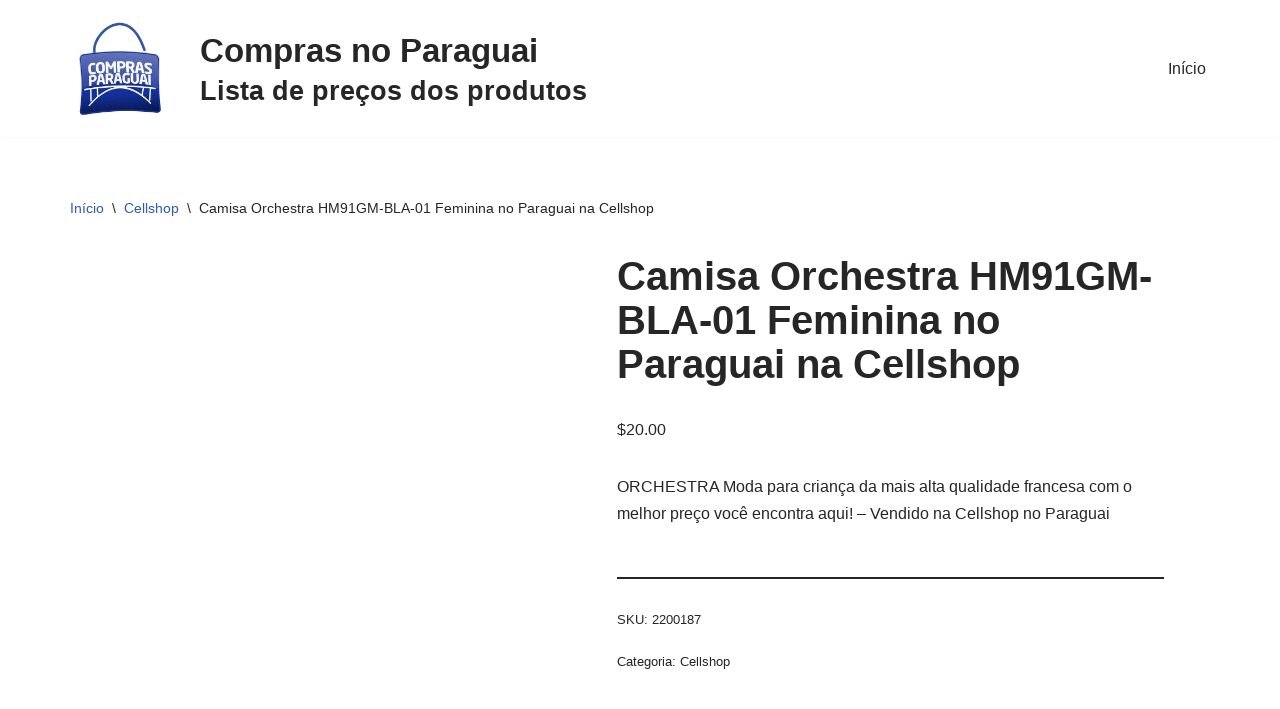

--- FILE ---
content_type: text/html; charset=UTF-8
request_url: https://www.comprasnoparaguai.tur.br/precos/camisa-orchestra-hm91gm-bla-01-feminina-no-paraguai-na-cellshop/
body_size: 13200
content:
<!DOCTYPE html><html lang="pt-BR"><head><script data-no-optimize="1">var litespeed_docref=sessionStorage.getItem("litespeed_docref");litespeed_docref&&(Object.defineProperty(document,"referrer",{get:function(){return litespeed_docref}}),sessionStorage.removeItem("litespeed_docref"));</script> <meta charset="UTF-8"><meta name="viewport" content="width=device-width, initial-scale=1, minimum-scale=1"><link rel="profile" href="https://gmpg.org/xfn/11"><meta name='robots' content='index, follow, max-image-preview:large, max-snippet:-1, max-video-preview:-1' /><title>Camisa Orchestra HM91GM-BLA-01 Feminina no Paraguai na Cellshop - Lista de preços dos produtos no Paraguai</title><link rel="canonical" href="https://www.comprasnoparaguai.tur.br/precos/camisa-orchestra-hm91gm-bla-01-feminina-no-paraguai-na-cellshop/" /><meta property="og:locale" content="pt_BR" /><meta property="og:type" content="article" /><meta property="og:title" content="Camisa Orchestra HM91GM-BLA-01 Feminina no Paraguai na Cellshop" /><meta property="og:description" content="ORCHESTRA Moda para criança da mais alta qualidade francesa com o melhor preço você encontra aqui! - Vendido na Cellshop no Paraguai" /><meta property="og:url" content="https://www.comprasnoparaguai.tur.br/precos/camisa-orchestra-hm91gm-bla-01-feminina-no-paraguai-na-cellshop/" /><meta property="og:site_name" content="Lista de preços dos produtos no Paraguai" /><meta property="article:modified_time" content="2021-08-16T15:12:54+00:00" /><meta property="og:image" content="https://www.comprasnoparaguai.tur.br/wp-content/uploads/2021/08/camisa-orchestra-hm91gm-bla-01-feminina.jpg" /><meta property="og:image:width" content="800" /><meta property="og:image:height" content="800" /><meta property="og:image:type" content="image/jpeg" /><meta name="twitter:card" content="summary_large_image" /><link rel='dns-prefetch' href='//www.googletagmanager.com' /><link rel='dns-prefetch' href='//pagead2.googlesyndication.com' /><link rel='dns-prefetch' href='//fundingchoicesmessages.google.com' /><link rel="alternate" type="application/rss+xml" title="Feed para Lista de preços dos produtos no Paraguai &raquo;" href="https://www.comprasnoparaguai.tur.br/feed/" /><link rel="alternate" type="application/rss+xml" title="Feed de comentários para Lista de preços dos produtos no Paraguai &raquo;" href="https://www.comprasnoparaguai.tur.br/comments/feed/" /><link rel="alternate" title="oEmbed (JSON)" type="application/json+oembed" href="https://www.comprasnoparaguai.tur.br/wp-json/oembed/1.0/embed?url=https%3A%2F%2Fwww.comprasnoparaguai.tur.br%2Fprecos%2Fcamisa-orchestra-hm91gm-bla-01-feminina-no-paraguai-na-cellshop%2F" /><link rel="alternate" title="oEmbed (XML)" type="text/xml+oembed" href="https://www.comprasnoparaguai.tur.br/wp-json/oembed/1.0/embed?url=https%3A%2F%2Fwww.comprasnoparaguai.tur.br%2Fprecos%2Fcamisa-orchestra-hm91gm-bla-01-feminina-no-paraguai-na-cellshop%2F&#038;format=xml" /><link data-optimized="2" rel="stylesheet" href="https://www.comprasnoparaguai.tur.br/wp-content/litespeed/css/97a95bd8e07ed21a1b1fdf5293927c35.css?ver=851bb" /> <script type="litespeed/javascript" data-src="https://www.comprasnoparaguai.tur.br/wp-includes/js/jquery/jquery.min.js" id="jquery-core-js"></script> 
 <script type="litespeed/javascript" data-src="https://www.googletagmanager.com/gtag/js?id=GT-K4CGRL2" id="google_gtagjs-js"></script> <script id="google_gtagjs-js-after" type="litespeed/javascript">window.dataLayer=window.dataLayer||[];function gtag(){dataLayer.push(arguments)}
gtag("set","linker",{"domains":["www.comprasnoparaguai.tur.br"]});gtag("js",new Date());gtag("set","developer_id.dZTNiMT",!0);gtag("config","GT-K4CGRL2")</script> <link rel="https://api.w.org/" href="https://www.comprasnoparaguai.tur.br/wp-json/" /><link rel="alternate" title="JSON" type="application/json" href="https://www.comprasnoparaguai.tur.br/wp-json/wp/v2/product/15396" /><link rel="EditURI" type="application/rsd+xml" title="RSD" href="https://www.comprasnoparaguai.tur.br/xmlrpc.php?rsd" /><link rel='shortlink' href='https://www.comprasnoparaguai.tur.br/?p=15396' /><meta name="generator" content="Site Kit by Google 1.170.0" />	<noscript><style>.woocommerce-product-gallery{ opacity: 1 !important; }</style></noscript><meta name="google-site-verification" content="6V8UFXys79Q0cp3cPKdX_939CC816jVv5tEI4tQy_hQ"><meta name="google-adsense-platform-account" content="ca-host-pub-2644536267352236"><meta name="google-adsense-platform-domain" content="sitekit.withgoogle.com"><meta name="generator" content="Elementor 3.34.1; features: additional_custom_breakpoints; settings: css_print_method-external, google_font-enabled, font_display-auto"> <script type="application/ld+json" class="saswp-schema-markup-output">[{"@context":"https:\/\/schema.org\/","@graph":[{"@context":"https:\/\/schema.org\/","@type":"SiteNavigationElement","@id":"https:\/\/www.comprasnoparaguai.tur.br\/#inicio","name":"In\u00edcio","url":"https:\/\/www.comprasnoparaguai.tur.br\/"}]},

{"@context":"https:\/\/schema.org\/","@type":"Product","@id":"https:\/\/www.comprasnoparaguai.tur.br\/precos\/camisa-orchestra-hm91gm-bla-01-feminina-no-paraguai-na-cellshop\/#Product","url":"https:\/\/www.comprasnoparaguai.tur.br\/precos\/camisa-orchestra-hm91gm-bla-01-feminina-no-paraguai-na-cellshop\/","name":"Camisa Orchestra HM91GM-BLA-01 Feminina no Paraguai na Cellshop","sku":"2200187","description":"ORCHESTRA Moda para crian\u00e7a da mais alta qualidade francesa com o melhor pre\u00e7o voc\u00ea encontra aqui! - Vendido na Cellshop no Paraguai","offers":{"@type":"Offer","availability":"https:\/\/schema.org\/InStock","price":"20","priceCurrency":"USD","url":"https:\/\/www.comprasnoparaguai.tur.br\/precos\/camisa-orchestra-hm91gm-bla-01-feminina-no-paraguai-na-cellshop\/","priceValidUntil":"2022-08-16T18:12:54+00:00"},"mpn":"15396","brand":{"@type":"Brand","name":"Lista de pre\u00e7os dos produtos no Paraguai"},"aggregateRating":{"@type":"AggregateRating","ratingValue":"5","reviewCount":1},"review":[{"@type":"Review","author":{"@type":"Person","name":"admin"},"datePublished":"2021-08-16T15:12:45-03:00","description":"ORCHESTRA Moda para crian\u00e7a da mais alta qualidade francesa com o melhor pre\u00e7o voc\u00ea encontra aqui! - Vendido na Cellshop no Paraguai","reviewRating":{"@type":"Rating","bestRating":"5","ratingValue":"5","worstRating":"1"}}],"image":[{"@type":"ImageObject","@id":"https:\/\/www.comprasnoparaguai.tur.br\/precos\/camisa-orchestra-hm91gm-bla-01-feminina-no-paraguai-na-cellshop\/#primaryimage","url":"https:\/\/www.comprasnoparaguai.tur.br\/wp-content\/uploads\/2021\/08\/camisa-orchestra-hm91gm-bla-01-feminina-1200x1200.jpg","width":"1200","height":"1200","caption":"Camisa Orchestra HM91GM-BLA-01 Feminina"},{"@type":"ImageObject","url":"https:\/\/www.comprasnoparaguai.tur.br\/wp-content\/uploads\/2021\/08\/camisa-orchestra-hm91gm-bla-01-feminina-1200x900.jpg","width":"1200","height":"900","caption":"Camisa Orchestra HM91GM-BLA-01 Feminina"},{"@type":"ImageObject","url":"https:\/\/www.comprasnoparaguai.tur.br\/wp-content\/uploads\/2021\/08\/camisa-orchestra-hm91gm-bla-01-feminina-1200x675.jpg","width":"1200","height":"675","caption":"Camisa Orchestra HM91GM-BLA-01 Feminina"},{"@type":"ImageObject","url":"https:\/\/www.comprasnoparaguai.tur.br\/wp-content\/uploads\/2021\/08\/camisa-orchestra-hm91gm-bla-01-feminina.jpg","width":"800","height":"800","caption":"Camisa Orchestra HM91GM-BLA-01 Feminina"}]}]</script>  <script type="litespeed/javascript" data-src="https://pagead2.googlesyndication.com/pagead/js/adsbygoogle.js?client=ca-pub-4638371406076350&amp;host=ca-host-pub-2644536267352236" crossorigin="anonymous"></script> </head><body  class="wp-singular product-template-default single single-product postid-15396 wp-custom-logo wp-theme-neve theme-neve woocommerce woocommerce-page woocommerce-no-js  nv-blog-grid nv-sidebar-left menu_sidebar_slide_left elementor-default elementor-kit-49807" id="neve_body"  ><div class="wrapper"><header class="header"  >
<a class="neve-skip-link show-on-focus" href="#content" >
Pular para o conteúdo		</a><div id="header-grid"  class="hfg_header site-header"><nav class="header--row header-main hide-on-mobile hide-on-tablet layout-full-contained nv-navbar header--row"
data-row-id="main" data-show-on="desktop"><div
class="header--row-inner header-main-inner"><div class="container"><div
class="row row--wrapper"
data-section="hfg_header_layout_main" ><div class="hfg-slot left"><div class="builder-item desktop-left"><div class="item--inner builder-item--logo"
data-section="title_tagline"
data-item-id="logo"><div class="site-logo">
<a class="brand" href="https://www.comprasnoparaguai.tur.br/" aria-label="Lista de preços dos produtos no Paraguai Lista de preços dos produtos no Paraguai, antes de ir as compras compare os preços das lojas no Paraguai - Lojas e Compras no Paraguai" rel="home"><img width="180" height="181" src="https://www.comprasnoparaguai.tur.br/wp-content/uploads/2021/08/logo.png" class="neve-site-logo skip-lazy" alt="" data-variant="logo" decoding="async" srcset="https://www.comprasnoparaguai.tur.br/wp-content/uploads/2021/08/logo.png 180w, https://www.comprasnoparaguai.tur.br/wp-content/uploads/2021/08/logo-150x150.png 150w, https://www.comprasnoparaguai.tur.br/wp-content/uploads/2021/08/logo-100x100.png 100w" sizes="(max-width: 180px) 100vw, 180px" /></a></div></div></div><div class="builder-item desktop-left"><div class="item--inner builder-item--custom_html"
data-section="custom_html"
data-item-id="custom_html"><div class="nv-html-content"><h1 style="margin:0"><small>Compras no Paraguai</small></h1><h2 style="margin:0"><small>Lista de preços dos produtos</small></h2></div></div></div></div><div class="hfg-slot right"><div class="builder-item has-nav"><div class="item--inner builder-item--primary-menu has_menu"
data-section="header_menu_primary"
data-item-id="primary-menu"><div class="nv-nav-wrap"><div role="navigation" class="nav-menu-primary"
aria-label="Menu primário"><ul id="nv-primary-navigation-main" class="primary-menu-ul nav-ul menu-desktop"><li id="menu-item-2243" class="menu-item menu-item-type-post_type menu-item-object-page menu-item-home current_page_parent menu-item-2243"><div class="wrap"><a href="https://www.comprasnoparaguai.tur.br/">Início</a></div></li></ul></div></div></div></div></div></div></div></div></nav><nav class="header--row header-main hide-on-desktop layout-full-contained nv-navbar header--row"
data-row-id="main" data-show-on="mobile"><div
class="header--row-inner header-main-inner"><div class="container"><div
class="row row--wrapper"
data-section="hfg_header_layout_main" ><div class="hfg-slot left"><div class="builder-item tablet-left mobile-left"><div class="item--inner builder-item--logo"
data-section="title_tagline"
data-item-id="logo"><div class="site-logo">
<a class="brand" href="https://www.comprasnoparaguai.tur.br/" aria-label="Lista de preços dos produtos no Paraguai Lista de preços dos produtos no Paraguai, antes de ir as compras compare os preços das lojas no Paraguai - Lojas e Compras no Paraguai" rel="home"><img width="180" height="181" src="https://www.comprasnoparaguai.tur.br/wp-content/uploads/2021/08/logo.png" class="neve-site-logo skip-lazy" alt="" data-variant="logo" decoding="async" srcset="https://www.comprasnoparaguai.tur.br/wp-content/uploads/2021/08/logo.png 180w, https://www.comprasnoparaguai.tur.br/wp-content/uploads/2021/08/logo-150x150.png 150w, https://www.comprasnoparaguai.tur.br/wp-content/uploads/2021/08/logo-100x100.png 100w" sizes="(max-width: 180px) 100vw, 180px" /></a></div></div></div></div><div class="hfg-slot right"><div class="builder-item tablet-left mobile-left"><div class="item--inner builder-item--nav-icon"
data-section="header_menu_icon"
data-item-id="nav-icon"><div class="menu-mobile-toggle item-button navbar-toggle-wrapper">
<button type="button" class=" navbar-toggle"
value="Menu de navegação"
aria-label="Menu de navegação "
aria-expanded="false" onclick="if('undefined' !== typeof toggleAriaClick ) { toggleAriaClick() }">
<span class="bars">
<span class="icon-bar"></span>
<span class="icon-bar"></span>
<span class="icon-bar"></span>
</span>
<span class="screen-reader-text">Menu de navegação</span>
</button></div></div></div></div></div></div></div></nav><div
id="header-menu-sidebar" class="header-menu-sidebar tcb menu-sidebar-panel slide_left hfg-pe"
data-row-id="sidebar"><div id="header-menu-sidebar-bg" class="header-menu-sidebar-bg"><div class="close-sidebar-panel navbar-toggle-wrapper">
<button type="button" class="hamburger is-active  navbar-toggle active" 					value="Menu de navegação"
aria-label="Menu de navegação "
aria-expanded="false" onclick="if('undefined' !== typeof toggleAriaClick ) { toggleAriaClick() }">
<span class="bars">
<span class="icon-bar"></span>
<span class="icon-bar"></span>
<span class="icon-bar"></span>
</span>
<span class="screen-reader-text">
Menu de navegação					</span>
</button></div><div id="header-menu-sidebar-inner" class="header-menu-sidebar-inner tcb "><div class="builder-item has-nav"><div class="item--inner builder-item--primary-menu has_menu"
data-section="header_menu_primary"
data-item-id="primary-menu"><div class="nv-nav-wrap"><div role="navigation" class="nav-menu-primary"
aria-label="Menu primário"><ul id="nv-primary-navigation-sidebar" class="primary-menu-ul nav-ul menu-mobile"><li class="menu-item menu-item-type-post_type menu-item-object-page menu-item-home current_page_parent menu-item-2243"><div class="wrap"><a href="https://www.comprasnoparaguai.tur.br/">Início</a></div></li></ul></div></div></div></div><div class="builder-item desktop-left tablet-left mobile-left"><div class="item--inner builder-item--header_search"
data-section="header_search"
data-item-id="header_search"><div class="component-wrap search-field"><div class="widget widget-search"  style="padding: 0;margin: 8px 2px;"  ><form role="search"
method="get"
class="search-form"
action="https://www.comprasnoparaguai.tur.br/">
<label>
<span class="screen-reader-text">Pesquisar por...</span>
</label>
<input type="search"
class="search-field"
aria-label="Busca"
placeholder="Pesquisar por..."
value=""
name="s"/>
<button type="submit"
class="search-submit nv-submit"
aria-label="Busca">
<span class="nv-search-icon-wrap">
<span class="nv-icon nv-search" >
<svg width="15" height="15" viewBox="0 0 1792 1792" xmlns="http://www.w3.org/2000/svg"><path d="M1216 832q0-185-131.5-316.5t-316.5-131.5-316.5 131.5-131.5 316.5 131.5 316.5 316.5 131.5 316.5-131.5 131.5-316.5zm512 832q0 52-38 90t-90 38q-54 0-90-38l-343-342q-179 124-399 124-143 0-273.5-55.5t-225-150-150-225-55.5-273.5 55.5-273.5 150-225 225-150 273.5-55.5 273.5 55.5 225 150 150 225 55.5 273.5q0 220-124 399l343 343q37 37 37 90z" /></svg>
</span>			</span>
</button></form></div></div></div></div></div></div></div><div class="header-menu-sidebar-overlay hfg-ov hfg-pe" onclick="if('undefined' !== typeof toggleAriaClick ) { toggleAriaClick() }"></div></div></header><main id="content" class="neve-main"><div class="container shop-container"><div class="row"><div class="nv-sidebar-wrap col-sm-12 nv-left shop-sidebar hide" ><div class="sidebar-header"><a href="#" class="nv-sidebar-toggle in-sidebar button-secondary secondary-default" >Fechar</a></div><aside id="secondary" role="complementary"><div id="block-7" class="widget widget_block"><div data-block-name="woocommerce/product-search" data-form-id="wc-block-product-search-0" class="wc-block-product-search wp-block-woocommerce-product-search"><form role="search" method="get" action="https://www.comprasnoparaguai.tur.br/"><label for="wc-block-search__input-1" class="wc-block-product-search__label">Pesquisa</label><div class="wc-block-product-search__fields">
<input type="search" id="wc-block-search__input-1" class="wc-block-product-search__field" placeholder="Pesquisar produtos..." name="s" /><button type="submit" class="wc-block-product-search__button" aria-label="Pesquisa">
<svg aria-hidden="true" role="img" focusable="false" class="dashicon dashicons-arrow-right-alt2" xmlns="http://www.w3.org/2000/svg" width="20" height="20" viewBox="0 0 20 20">
<path d="M6 15l5-5-5-5 1-2 7 7-7 7z" />
</svg>
</button>
<input type="hidden" name="post_type" value="product" /></div></form></div></div><div id="woocommerce_product_tag_cloud-2" class="widget woocommerce widget_product_tag_cloud"><p class="widget-title">Marcas do Paraguai</p><div class="tagcloud"><a href="https://www.comprasnoparaguai.tur.br/produto-tag/5-11/" class="tag-cloud-link tag-link-161 tag-link-position-1" style="font-size: 8.6021505376344pt;" aria-label="5.11 (167 produtos)">5.11</a>
<a href="https://www.comprasnoparaguai.tur.br/produto-tag/adidas/" class="tag-cloud-link tag-link-62 tag-link-position-2" style="font-size: 11.763440860215pt;" aria-label="ADIDAS (277 produtos)">ADIDAS</a>
<a href="https://www.comprasnoparaguai.tur.br/produto-tag/apple/" class="tag-cloud-link tag-link-17 tag-link-position-3" style="font-size: 13.870967741935pt;" aria-label="APPLE (376 produtos)">APPLE</a>
<a href="https://www.comprasnoparaguai.tur.br/produto-tag/buba/" class="tag-cloud-link tag-link-876 tag-link-position-4" style="font-size: 11.913978494624pt;" aria-label="BUBA (282 produtos)">BUBA</a>
<a href="https://www.comprasnoparaguai.tur.br/produto-tag/calvin-klein/" class="tag-cloud-link tag-link-198 tag-link-position-5" style="font-size: 13.720430107527pt;" aria-label="CALVIN KLEIN (372 produtos)">CALVIN KLEIN</a>
<a href="https://www.comprasnoparaguai.tur.br/produto-tag/camelbak/" class="tag-cloud-link tag-link-53 tag-link-position-6" style="font-size: 8.6021505376344pt;" aria-label="CAMELBAK (168 produtos)">CAMELBAK</a>
<a href="https://www.comprasnoparaguai.tur.br/produto-tag/carters/" class="tag-cloud-link tag-link-145 tag-link-position-7" style="font-size: 10.258064516129pt;" aria-label="CARTERS (219 produtos)">CARTERS</a>
<a href="https://www.comprasnoparaguai.tur.br/produto-tag/corsair/" class="tag-cloud-link tag-link-466 tag-link-position-8" style="font-size: 9.9569892473118pt;" aria-label="CORSAIR (207 produtos)">CORSAIR</a>
<a href="https://www.comprasnoparaguai.tur.br/produto-tag/daniel-klein/" class="tag-cloud-link tag-link-381 tag-link-position-9" style="font-size: 8.752688172043pt;" aria-label="DANIEL KLEIN (173 produtos)">DANIEL KLEIN</a>
<a href="https://www.comprasnoparaguai.tur.br/produto-tag/elg/" class="tag-cloud-link tag-link-107 tag-link-position-10" style="font-size: 13.268817204301pt;" aria-label="ELG (347 produtos)">ELG</a>
<a href="https://www.comprasnoparaguai.tur.br/produto-tag/emporio-armani/" class="tag-cloud-link tag-link-96 tag-link-position-11" style="font-size: 9.2043010752688pt;" aria-label="EMPORIO ARMANI (186 produtos)">EMPORIO ARMANI</a>
<a href="https://www.comprasnoparaguai.tur.br/produto-tag/emporio-armani-ea7/" class="tag-cloud-link tag-link-236 tag-link-position-12" style="font-size: 8.3010752688172pt;" aria-label="EMPORIO ARMANI EA7 (160 produtos)">EMPORIO ARMANI EA7</a>
<a href="https://www.comprasnoparaguai.tur.br/produto-tag/funko/" class="tag-cloud-link tag-link-23 tag-link-position-13" style="font-size: 22pt;" aria-label="FUNKO (1.327 produtos)">FUNKO</a>
<a href="https://www.comprasnoparaguai.tur.br/produto-tag/guess/" class="tag-cloud-link tag-link-237 tag-link-position-14" style="font-size: 8pt;" aria-label="GUESS (154 produtos)">GUESS</a>
<a href="https://www.comprasnoparaguai.tur.br/produto-tag/hasbro/" class="tag-cloud-link tag-link-28 tag-link-position-15" style="font-size: 10.559139784946pt;" aria-label="HASBRO (229 produtos)">HASBRO</a>
<a href="https://www.comprasnoparaguai.tur.br/produto-tag/hp/" class="tag-cloud-link tag-link-326 tag-link-position-16" style="font-size: 9.8064516129032pt;" aria-label="HP (202 produtos)">HP</a>
<a href="https://www.comprasnoparaguai.tur.br/produto-tag/jbl/" class="tag-cloud-link tag-link-98 tag-link-position-17" style="font-size: 8.9032258064516pt;" aria-label="JBL (177 produtos)">JBL</a>
<a href="https://www.comprasnoparaguai.tur.br/produto-tag/kipling/" class="tag-cloud-link tag-link-234 tag-link-position-18" style="font-size: 8pt;" aria-label="KIPLING (155 produtos)">KIPLING</a>
<a href="https://www.comprasnoparaguai.tur.br/produto-tag/klin/" class="tag-cloud-link tag-link-948 tag-link-position-19" style="font-size: 8.3010752688172pt;" aria-label="KLIN (161 produtos)">KLIN</a>
<a href="https://www.comprasnoparaguai.tur.br/produto-tag/marine-sports/" class="tag-cloud-link tag-link-84 tag-link-position-20" style="font-size: 11.913978494624pt;" aria-label="MARINE SPORTS (284 produtos)">MARINE SPORTS</a>
<a href="https://www.comprasnoparaguai.tur.br/produto-tag/mattel/" class="tag-cloud-link tag-link-169 tag-link-position-21" style="font-size: 8.6021505376344pt;" aria-label="MATTEL (169 produtos)">MATTEL</a>
<a href="https://www.comprasnoparaguai.tur.br/produto-tag/microsoft/" class="tag-cloud-link tag-link-48 tag-link-position-22" style="font-size: 8.9032258064516pt;" aria-label="MICROSOFT (177 produtos)">MICROSOFT</a>
<a href="https://www.comprasnoparaguai.tur.br/produto-tag/mondial/" class="tag-cloud-link tag-link-113 tag-link-position-23" style="font-size: 14.924731182796pt;" aria-label="MONDIAL (441 produtos)">MONDIAL</a>
<a href="https://www.comprasnoparaguai.tur.br/produto-tag/munich-sports/" class="tag-cloud-link tag-link-430 tag-link-position-24" style="font-size: 8.9032258064516pt;" aria-label="MUNICH SPORTS (176 produtos)">MUNICH SPORTS</a>
<a href="https://www.comprasnoparaguai.tur.br/produto-tag/nike/" class="tag-cloud-link tag-link-67 tag-link-position-25" style="font-size: 13.41935483871pt;" aria-label="NIKE (351 produtos)">NIKE</a>
<a href="https://www.comprasnoparaguai.tur.br/produto-tag/on-running/" class="tag-cloud-link tag-link-68 tag-link-position-26" style="font-size: 13.268817204301pt;" aria-label="ON RUNNING (348 produtos)">ON RUNNING</a>
<a href="https://www.comprasnoparaguai.tur.br/produto-tag/orchestra/" class="tag-cloud-link tag-link-69 tag-link-position-27" style="font-size: 21.397849462366pt;" aria-label="ORCHESTRA (1.192 produtos)">ORCHESTRA</a>
<a href="https://www.comprasnoparaguai.tur.br/produto-tag/oshkosh/" class="tag-cloud-link tag-link-215 tag-link-position-28" style="font-size: 9.9569892473118pt;" aria-label="OSHKOSH (210 produtos)">OSHKOSH</a>
<a href="https://www.comprasnoparaguai.tur.br/produto-tag/pawise/" class="tag-cloud-link tag-link-879 tag-link-position-29" style="font-size: 13.118279569892pt;" aria-label="PAWISE (339 produtos)">PAWISE</a>
<a href="https://www.comprasnoparaguai.tur.br/produto-tag/pioneer-tackle/" class="tag-cloud-link tag-link-375 tag-link-position-30" style="font-size: 9.2043010752688pt;" aria-label="PIONEER TACKLE (185 produtos)">PIONEER TACKLE</a>
<a href="https://www.comprasnoparaguai.tur.br/produto-tag/puma/" class="tag-cloud-link tag-link-258 tag-link-position-31" style="font-size: 8.1505376344086pt;" aria-label="PUMA (159 produtos)">PUMA</a>
<a href="https://www.comprasnoparaguai.tur.br/produto-tag/quanta/" class="tag-cloud-link tag-link-35 tag-link-position-32" style="font-size: 14.322580645161pt;" aria-label="QUANTA (406 produtos)">QUANTA</a>
<a href="https://www.comprasnoparaguai.tur.br/produto-tag/quantum/" class="tag-cloud-link tag-link-376 tag-link-position-33" style="font-size: 9.505376344086pt;" aria-label="QUANTUM (196 produtos)">QUANTUM</a>
<a href="https://www.comprasnoparaguai.tur.br/produto-tag/redragon/" class="tag-cloud-link tag-link-50 tag-link-position-34" style="font-size: 9.9569892473118pt;" aria-label="REDRAGON (208 produtos)">REDRAGON</a>
<a href="https://www.comprasnoparaguai.tur.br/produto-tag/replay/" class="tag-cloud-link tag-link-216 tag-link-position-35" style="font-size: 13.569892473118pt;" aria-label="REPLAY (360 produtos)">REPLAY</a>
<a href="https://www.comprasnoparaguai.tur.br/produto-tag/revlon/" class="tag-cloud-link tag-link-92 tag-link-position-36" style="font-size: 9.9569892473118pt;" aria-label="REVLON (210 produtos)">REVLON</a>
<a href="https://www.comprasnoparaguai.tur.br/produto-tag/satechi/" class="tag-cloud-link tag-link-51 tag-link-position-37" style="font-size: 9.0537634408602pt;" aria-label="SATECHI (183 produtos)">SATECHI</a>
<a href="https://www.comprasnoparaguai.tur.br/produto-tag/satellite/" class="tag-cloud-link tag-link-36 tag-link-position-38" style="font-size: 13.118279569892pt;" aria-label="SATELLITE (336 produtos)">SATELLITE</a>
<a href="https://www.comprasnoparaguai.tur.br/produto-tag/shimano/" class="tag-cloud-link tag-link-117 tag-link-position-39" style="font-size: 8.1505376344086pt;" aria-label="SHIMANO (157 produtos)">SHIMANO</a>
<a href="https://www.comprasnoparaguai.tur.br/produto-tag/skechers/" class="tag-cloud-link tag-link-71 tag-link-position-40" style="font-size: 14.172043010753pt;" aria-label="SKECHERS (393 produtos)">SKECHERS</a>
<a href="https://www.comprasnoparaguai.tur.br/produto-tag/snake/" class="tag-cloud-link tag-link-109 tag-link-position-41" style="font-size: 14.774193548387pt;" aria-label="SNAKE (436 produtos)">SNAKE</a>
<a href="https://www.comprasnoparaguai.tur.br/produto-tag/stabilo/" class="tag-cloud-link tag-link-349 tag-link-position-42" style="font-size: 9.2043010752688pt;" aria-label="STABILO (186 produtos)">STABILO</a>
<a href="https://www.comprasnoparaguai.tur.br/produto-tag/tommy-hilfiger/" class="tag-cloud-link tag-link-18 tag-link-position-43" style="font-size: 20.94623655914pt;" aria-label="TOMMY HILFIGER (1.133 produtos)">TOMMY HILFIGER</a>
<a href="https://www.comprasnoparaguai.tur.br/produto-tag/under-armour/" class="tag-cloud-link tag-link-72 tag-link-position-44" style="font-size: 11.612903225806pt;" aria-label="UNDER ARMOUR (271 produtos)">UNDER ARMOUR</a>
<a href="https://www.comprasnoparaguai.tur.br/produto-tag/union-pacific/" class="tag-cloud-link tag-link-767 tag-link-position-45" style="font-size: 14.322580645161pt;" aria-label="UNION PACIFIC (406 produtos)">UNION PACIFIC</a></div></div></aside></div><div class="nv-index-posts nv-shop col"><div class="nv-bc-count-wrap"><nav class="woocommerce-breadcrumb" aria-label="Breadcrumb"><a href="https://www.comprasnoparaguai.tur.br">Início</a><span class="nv-breadcrumb-delimiter">\</span><a href="https://www.comprasnoparaguai.tur.br/categoria-produto/cellshop/">Cellshop</a><span class="nv-breadcrumb-delimiter">\</span>Camisa Orchestra HM91GM-BLA-01 Feminina no Paraguai na Cellshop</nav></div><div class="woocommerce-notices-wrapper"></div><div id="product-15396" class="product type-product post-15396 status-publish first instock product_cat-cellshop has-post-thumbnail purchasable product-type-simple"><div class="nv-single-product-top"><div class="woocommerce-product-gallery woocommerce-product-gallery--with-images woocommerce-product-gallery--columns-4 images" data-columns="4" style="opacity: 0; transition: opacity .25s ease-in-out;"><div class="woocommerce-product-gallery__wrapper"><div data-thumb="https://www.comprasnoparaguai.tur.br/wp-content/uploads/2021/08/camisa-orchestra-hm91gm-bla-01-feminina-100x100.jpg.webp" data-thumb-alt="Camisa Orchestra HM91GM-BLA-01 Feminina" data-thumb-srcset="https://www.comprasnoparaguai.tur.br/wp-content/uploads/2021/08/camisa-orchestra-hm91gm-bla-01-feminina-100x100.jpg.webp 100w, https://www.comprasnoparaguai.tur.br/wp-content/uploads/2021/08/camisa-orchestra-hm91gm-bla-01-feminina-300x300.jpg.webp 300w, https://www.comprasnoparaguai.tur.br/wp-content/uploads/2021/08/camisa-orchestra-hm91gm-bla-01-feminina-150x150.jpg.webp 150w, https://www.comprasnoparaguai.tur.br/wp-content/uploads/2021/08/camisa-orchestra-hm91gm-bla-01-feminina-768x768.jpg.webp 768w, https://www.comprasnoparaguai.tur.br/wp-content/uploads/2021/08/camisa-orchestra-hm91gm-bla-01-feminina-600x600.jpg.webp 600w, https://www.comprasnoparaguai.tur.br/wp-content/uploads/2021/08/camisa-orchestra-hm91gm-bla-01-feminina.jpg 800w"  data-thumb-sizes="(max-width: 100px) 100vw, 100px" class="woocommerce-product-gallery__image"><a href="https://www.comprasnoparaguai.tur.br/wp-content/uploads/2021/08/camisa-orchestra-hm91gm-bla-01-feminina.jpg"><img fetchpriority="high" width="600" height="600" src="https://www.comprasnoparaguai.tur.br/wp-content/uploads/2021/08/camisa-orchestra-hm91gm-bla-01-feminina-600x600.jpg.webp" class="wp-post-image" alt="Camisa Orchestra HM91GM-BLA-01 Feminina" data-caption="Camisa Orchestra HM91GM-BLA-01 Feminina" data-src="https://www.comprasnoparaguai.tur.br/wp-content/uploads/2021/08/camisa-orchestra-hm91gm-bla-01-feminina.jpg" data-large_image="https://www.comprasnoparaguai.tur.br/wp-content/uploads/2021/08/camisa-orchestra-hm91gm-bla-01-feminina.jpg" data-large_image_width="800" data-large_image_height="800" decoding="async" srcset="https://www.comprasnoparaguai.tur.br/wp-content/uploads/2021/08/camisa-orchestra-hm91gm-bla-01-feminina-600x600.jpg.webp 600w, https://www.comprasnoparaguai.tur.br/wp-content/uploads/2021/08/camisa-orchestra-hm91gm-bla-01-feminina-300x300.jpg.webp 300w, https://www.comprasnoparaguai.tur.br/wp-content/uploads/2021/08/camisa-orchestra-hm91gm-bla-01-feminina-150x150.jpg.webp 150w, https://www.comprasnoparaguai.tur.br/wp-content/uploads/2021/08/camisa-orchestra-hm91gm-bla-01-feminina-768x768.jpg.webp 768w, https://www.comprasnoparaguai.tur.br/wp-content/uploads/2021/08/camisa-orchestra-hm91gm-bla-01-feminina-100x100.jpg.webp 100w, https://www.comprasnoparaguai.tur.br/wp-content/uploads/2021/08/camisa-orchestra-hm91gm-bla-01-feminina.jpg 800w" sizes="(max-width: 600px) 100vw, 600px" /></a></div></div></div><div class="summary entry-summary"><h1 class="product_title entry-title">Camisa Orchestra HM91GM-BLA-01 Feminina no Paraguai na Cellshop</h1><p class="price"><span class="woocommerce-Price-amount amount"><bdi><span class="woocommerce-Price-currencySymbol">&#36;</span>20.00</bdi></span></p><div class="woocommerce-product-details__short-description"><p>ORCHESTRA Moda para criança da mais alta qualidade francesa com o melhor preço você encontra aqui! &#8211; Vendido na Cellshop no Paraguai</p></div><form class="cart" action="https://www.comprasnoparaguai.tur.br/precos/camisa-orchestra-hm91gm-bla-01-feminina-no-paraguai-na-cellshop/" method="post" enctype='multipart/form-data'><div class="quantity">
<label class="screen-reader-text" for="quantity_696f353df15c5">Camisa Orchestra HM91GM-BLA-01 Feminina no Paraguai na Cellshop quantidade</label>
<input
type="number"
id="quantity_696f353df15c5"
class="input-text qty text"
name="quantity"
value="1"
aria-label="Quantidade de produto"
min="1"
step="1"
placeholder=""
inputmode="numeric"
autocomplete="off"
/></div><button type="submit" name="add-to-cart" value="15396" class="single_add_to_cart_button button alt">Adicionar ao carrinho</button></form><div class="product_meta">
<span class="sku_wrapper">SKU: <span class="sku">2200187</span></span>
<span class="posted_in">Categoria: <a href="https://www.comprasnoparaguai.tur.br/categoria-produto/cellshop/" rel="tag">Cellshop</a></span></div></div></div><div class="woocommerce-tabs wc-tabs-wrapper"><ul class="tabs wc-tabs" role="tablist"><li role="presentation" class="description_tab" id="tab-title-description">
<a href="#tab-description" role="tab" aria-controls="tab-description">
Descrição					</a></li></ul><div class="woocommerce-Tabs-panel woocommerce-Tabs-panel--description panel entry-content wc-tab" id="tab-description" role="tabpanel" aria-labelledby="tab-title-description"><p>ORCHESTRA Moda para criança da mais alta qualidade francesa com o melhor preço você encontra aqui!</p><p>Este produto é vendido e entregue pela Cellshop no Paraguai</p><p>Marca:<br />
Ref.: 2200187</p><p><a href="https://www.cellshop.com/index.php?id_product=2200187&#038;controller=product" target="_blank" rel="noopener">Veja o produto no site da loja</a></p></div></div><section class="related products"><h2>Produtos relacionados</h2><ul class="products columns-4"><li class="product type-product post-12 status-publish first instock product_cat-cellshop product_tag-apple has-post-thumbnail purchasable product-type-simple"><div class="nv-card-content-wrapper"><a href="https://www.comprasnoparaguai.tur.br/precos/adaptador-apple-thunderbolt-para-firewire-md464be-a-no-paraguai-na-cellshop/" class="woocommerce-LoopProduct-link woocommerce-loop-product__link"><div class="sp-product-image "><div class="img-wrap"><img data-lazyloaded="1" src="[data-uri]" width="300" height="300" data-src="https://www.comprasnoparaguai.tur.br/wp-content/uploads/2021/08/adaptador-apple-thunderbolt-para-firewire-md464be-a-300x300.jpg.webp" class="attachment-woocommerce_thumbnail size-woocommerce_thumbnail" alt="Adaptador Apple Thunderbolt para FireWire MD464BE/A" decoding="async" data-srcset="https://www.comprasnoparaguai.tur.br/wp-content/uploads/2021/08/adaptador-apple-thunderbolt-para-firewire-md464be-a-300x300.jpg.webp 300w, https://www.comprasnoparaguai.tur.br/wp-content/uploads/2021/08/adaptador-apple-thunderbolt-para-firewire-md464be-a-150x150.jpg.webp 150w, https://www.comprasnoparaguai.tur.br/wp-content/uploads/2021/08/adaptador-apple-thunderbolt-para-firewire-md464be-a-768x768.jpg.webp 768w, https://www.comprasnoparaguai.tur.br/wp-content/uploads/2021/08/adaptador-apple-thunderbolt-para-firewire-md464be-a-600x600.jpg.webp 600w, https://www.comprasnoparaguai.tur.br/wp-content/uploads/2021/08/adaptador-apple-thunderbolt-para-firewire-md464be-a-100x100.jpg.webp 100w, https://www.comprasnoparaguai.tur.br/wp-content/uploads/2021/08/adaptador-apple-thunderbolt-para-firewire-md464be-a.jpg.webp 800w" data-sizes="(max-width: 300px) 100vw, 300px" /></div></div><h2 class="woocommerce-loop-product__title">Adaptador Apple Thunderbolt para FireWire MD464BE/A no Paraguai na Cellshop</h2>
<span class="price"><span class="woocommerce-Price-amount amount"><bdi><span class="woocommerce-Price-currencySymbol">&#36;</span>39.00</bdi></span></span>
</a></div></li><li class="product type-product post-46 status-publish instock product_cat-cellshop product_tag-apple has-post-thumbnail purchasable product-type-simple"><div class="nv-card-content-wrapper"><a href="https://www.comprasnoparaguai.tur.br/precos/apple-airpods-max-rosa-mgym3za-a-no-paraguai-na-cellshop/" class="woocommerce-LoopProduct-link woocommerce-loop-product__link"><div class="sp-product-image "><div class="img-wrap"><img data-lazyloaded="1" src="[data-uri]" width="300" height="300" data-src="https://www.comprasnoparaguai.tur.br/wp-content/uploads/2021/08/apple-airpods-max-rosa-mgym3za-a-300x300.jpg.webp" class="attachment-woocommerce_thumbnail size-woocommerce_thumbnail" alt="Apple AirPods Max Rosa - MGYM3ZA/A" decoding="async" data-srcset="https://www.comprasnoparaguai.tur.br/wp-content/uploads/2021/08/apple-airpods-max-rosa-mgym3za-a-300x300.jpg.webp 300w, https://www.comprasnoparaguai.tur.br/wp-content/uploads/2021/08/apple-airpods-max-rosa-mgym3za-a-150x150.jpg.webp 150w, https://www.comprasnoparaguai.tur.br/wp-content/uploads/2021/08/apple-airpods-max-rosa-mgym3za-a-768x768.jpg.webp 768w, https://www.comprasnoparaguai.tur.br/wp-content/uploads/2021/08/apple-airpods-max-rosa-mgym3za-a-600x600.jpg.webp 600w, https://www.comprasnoparaguai.tur.br/wp-content/uploads/2021/08/apple-airpods-max-rosa-mgym3za-a-100x100.jpg.webp 100w, https://www.comprasnoparaguai.tur.br/wp-content/uploads/2021/08/apple-airpods-max-rosa-mgym3za-a.jpg.webp 800w" data-sizes="(max-width: 300px) 100vw, 300px" /></div></div><h2 class="woocommerce-loop-product__title">Apple AirPods Max Rosa &#8211; MGYM3ZA/A no Paraguai na Cellshop</h2>
<span class="price"><span class="woocommerce-Price-amount amount"><bdi><span class="woocommerce-Price-currencySymbol">&#36;</span>533.00</bdi></span></span>
</a></div></li><li class="product type-product post-18 status-publish instock product_cat-cellshop product_tag-tommy-hilfiger has-post-thumbnail purchasable product-type-simple"><div class="nv-card-content-wrapper"><a href="https://www.comprasnoparaguai.tur.br/precos/agasalho-tommy-hilfiger-newington-fz-hoodi-c8178c2072-416-masculino-no-paraguai-na-cellshop/" class="woocommerce-LoopProduct-link woocommerce-loop-product__link"><div class="sp-product-image "><div class="img-wrap"><img data-lazyloaded="1" src="[data-uri]" width="300" height="300" data-src="https://www.comprasnoparaguai.tur.br/wp-content/uploads/2021/08/agasalho-tommy-hilfiger-newington-fz-hoodi-c8178c2072-416-masculino-300x300.jpg.webp" class="attachment-woocommerce_thumbnail size-woocommerce_thumbnail" alt="Agasalho Tommy Hilfiger Newington FZ Hoodi C8178C2072 416 - Masculino" decoding="async" data-srcset="https://www.comprasnoparaguai.tur.br/wp-content/uploads/2021/08/agasalho-tommy-hilfiger-newington-fz-hoodi-c8178c2072-416-masculino-300x300.jpg.webp 300w, https://www.comprasnoparaguai.tur.br/wp-content/uploads/2021/08/agasalho-tommy-hilfiger-newington-fz-hoodi-c8178c2072-416-masculino-150x150.jpg.webp 150w, https://www.comprasnoparaguai.tur.br/wp-content/uploads/2021/08/agasalho-tommy-hilfiger-newington-fz-hoodi-c8178c2072-416-masculino-768x768.jpg.webp 768w, https://www.comprasnoparaguai.tur.br/wp-content/uploads/2021/08/agasalho-tommy-hilfiger-newington-fz-hoodi-c8178c2072-416-masculino-600x600.jpg.webp 600w, https://www.comprasnoparaguai.tur.br/wp-content/uploads/2021/08/agasalho-tommy-hilfiger-newington-fz-hoodi-c8178c2072-416-masculino-100x100.jpg.webp 100w, https://www.comprasnoparaguai.tur.br/wp-content/uploads/2021/08/agasalho-tommy-hilfiger-newington-fz-hoodi-c8178c2072-416-masculino.jpg.webp 800w" data-sizes="(max-width: 300px) 100vw, 300px" /></div></div><h2 class="woocommerce-loop-product__title">Agasalho Tommy Hilfiger Newington FZ Hoodi C8178C2072 416 &#8211; Masculino no Paraguai na Cellshop</h2>
<span class="price"><span class="woocommerce-Price-amount amount"><bdi><span class="woocommerce-Price-currencySymbol">&#36;</span>98.50</bdi></span></span>
</a></div></li><li class="product type-product post-31 status-publish last instock product_cat-cellshop product_tag-apple has-post-thumbnail purchasable product-type-simple"><div class="nv-card-content-wrapper"><a href="https://www.comprasnoparaguai.tur.br/precos/apple-adaptador-kit-de-viagem-world-travel-md837ama-no-paraguai-na-cellshop/" class="woocommerce-LoopProduct-link woocommerce-loop-product__link"><div class="sp-product-image "><div class="img-wrap"><img data-lazyloaded="1" src="[data-uri]" width="300" height="300" data-src="https://www.comprasnoparaguai.tur.br/wp-content/uploads/2021/08/apple-adaptador-kit-de-viagem-world-travel-md837ama-300x300.jpg.webp" class="attachment-woocommerce_thumbnail size-woocommerce_thumbnail" alt="Apple Adaptador Kit de viagem (World Travel) MD837AMA" decoding="async" data-srcset="https://www.comprasnoparaguai.tur.br/wp-content/uploads/2021/08/apple-adaptador-kit-de-viagem-world-travel-md837ama-300x300.jpg.webp 300w, https://www.comprasnoparaguai.tur.br/wp-content/uploads/2021/08/apple-adaptador-kit-de-viagem-world-travel-md837ama-150x150.jpg.webp 150w, https://www.comprasnoparaguai.tur.br/wp-content/uploads/2021/08/apple-adaptador-kit-de-viagem-world-travel-md837ama-768x768.jpg.webp 768w, https://www.comprasnoparaguai.tur.br/wp-content/uploads/2021/08/apple-adaptador-kit-de-viagem-world-travel-md837ama-600x600.jpg.webp 600w, https://www.comprasnoparaguai.tur.br/wp-content/uploads/2021/08/apple-adaptador-kit-de-viagem-world-travel-md837ama-100x100.jpg.webp 100w, https://www.comprasnoparaguai.tur.br/wp-content/uploads/2021/08/apple-adaptador-kit-de-viagem-world-travel-md837ama.jpg.webp 800w" data-sizes="(max-width: 300px) 100vw, 300px" /></div></div><h2 class="woocommerce-loop-product__title">Apple Adaptador Kit de viagem (World Travel) MD837AMA no Paraguai na Cellshop</h2>
<span class="price"><span class="woocommerce-Price-amount amount"><bdi><span class="woocommerce-Price-currencySymbol">&#36;</span>35.00</bdi></span></span>
</a></div></li></ul></section></div></div></div></div></main><button tabindex="0" id="scroll-to-top" class="scroll-to-top scroll-to-top-right  scroll-show-mobile icon" aria-label="Voltar ao topo"><svg class="scroll-to-top-icon" aria-hidden="true" role="img" xmlns="http://www.w3.org/2000/svg" width="15" height="15" viewBox="0 0 15 15"><rect width="15" height="15" fill="none"/><path fill="currentColor" d="M2,8.48l-.65-.65a.71.71,0,0,1,0-1L7,1.14a.72.72,0,0,1,1,0l5.69,5.7a.71.71,0,0,1,0,1L13,8.48a.71.71,0,0,1-1,0L8.67,4.94v8.42a.7.7,0,0,1-.7.7H7a.7.7,0,0,1-.7-.7V4.94L3,8.47a.7.7,0,0,1-1,0Z"/></svg></button><footer class="site-footer" id="site-footer"  ><div class="hfg_footer"><div class="footer--row footer-main hide-on-mobile hide-on-tablet layout-full-contained"
id="cb-row--footer-desktop-main"
data-row-id="main" data-show-on="desktop"><div
class="footer--row-inner footer-main-inner footer-content-wrap"><div class="container"><div
class="hfg-grid nv-footer-content hfg-grid-main row--wrapper row "
data-section="hfg_footer_layout_main" ><div class="hfg-slot left"><div class="builder-item desktop-left tablet-left mobile-left"><div class="item--inner builder-item--footer-menu has_menu"
data-section="footer_menu_primary"
data-item-id="footer-menu"><div class="component-wrap"><div role="navigation" class="nav-menu-footer"
aria-label="Menu de rodapé"><ul id="footer-menu" class="footer-menu nav-ul"><li class="menu-item menu-item-type-post_type menu-item-object-page menu-item-home current_page_parent menu-item-2243"><div class="wrap"><a href="https://www.comprasnoparaguai.tur.br/">Início</a></div></li></ul></div></div></div></div></div><div class="hfg-slot c-left"></div><div class="hfg-slot center"></div></div></div></div></div><div class="footer--row footer-bottom hide-on-mobile hide-on-tablet layout-full-contained"
id="cb-row--footer-desktop-bottom"
data-row-id="bottom" data-show-on="desktop"><div
class="footer--row-inner footer-bottom-inner footer-content-wrap"><div class="container"><div
class="hfg-grid nv-footer-content hfg-grid-bottom row--wrapper row "
data-section="hfg_footer_layout_bottom" ><div class="hfg-slot left"><div class="builder-item cr"><div class="item--inner"><div class="component-wrap"><div><p><a href="https://www.bitstorm.com.br" rel="follow">Desenvolvido por BitStorm</a></p></div></div></div></div></div></div></div></div></div><div class="footer--row footer-main hide-on-desktop layout-full-contained"
id="cb-row--footer-mobile-main"
data-row-id="main" data-show-on="mobile"><div
class="footer--row-inner footer-main-inner footer-content-wrap"><div class="container"><div
class="hfg-grid nv-footer-content hfg-grid-main row--wrapper row "
data-section="hfg_footer_layout_main" ><div class="hfg-slot left"><div class="builder-item desktop-left tablet-left mobile-left"><div class="item--inner builder-item--footer-menu has_menu"
data-section="footer_menu_primary"
data-item-id="footer-menu"><div class="component-wrap"><div role="navigation" class="nav-menu-footer"
aria-label="Menu de rodapé"><ul id="footer-menu" class="footer-menu nav-ul"><li class="menu-item menu-item-type-post_type menu-item-object-page menu-item-home current_page_parent menu-item-2243"><div class="wrap"><a href="https://www.comprasnoparaguai.tur.br/">Início</a></div></li></ul></div></div></div></div></div><div class="hfg-slot c-left"></div><div class="hfg-slot center"></div></div></div></div></div><div class="footer--row footer-bottom hide-on-desktop layout-full-contained"
id="cb-row--footer-mobile-bottom"
data-row-id="bottom" data-show-on="mobile"><div
class="footer--row-inner footer-bottom-inner footer-content-wrap"><div class="container"><div
class="hfg-grid nv-footer-content hfg-grid-bottom row--wrapper row "
data-section="hfg_footer_layout_bottom" ><div class="hfg-slot left"><div class="builder-item cr"><div class="item--inner"><div class="component-wrap"><div><p><a href="https://www.bitstorm.com.br" rel="follow">Desenvolvido por BitStorm</a></p></div></div></div></div></div></div></div></div></div></div></footer></div> <script type="speculationrules">{"prefetch":[{"source":"document","where":{"and":[{"href_matches":"/*"},{"not":{"href_matches":["/wp-*.php","/wp-admin/*","/wp-content/uploads/*","/wp-content/*","/wp-content/plugins/*","/wp-content/themes/neve/*","/*\\?(.+)"]}},{"not":{"selector_matches":"a[rel~=\"nofollow\"]"}},{"not":{"selector_matches":".no-prefetch, .no-prefetch a"}}]},"eagerness":"conservative"}]}</script> <div id="photoswipe-fullscreen-dialog" class="pswp" tabindex="-1" role="dialog" aria-modal="true" aria-hidden="true" aria-label="Full screen image"><div class="pswp__bg"></div><div class="pswp__scroll-wrap"><div class="pswp__container"><div class="pswp__item"></div><div class="pswp__item"></div><div class="pswp__item"></div></div><div class="pswp__ui pswp__ui--hidden"><div class="pswp__top-bar"><div class="pswp__counter"></div>
<button class="pswp__button pswp__button--zoom" aria-label="Ampliar/reduzir (zoom)"></button>
<button class="pswp__button pswp__button--fs" aria-label="Expandir tela"></button>
<button class="pswp__button pswp__button--share" aria-label="Compartilhar"></button>
<button class="pswp__button pswp__button--close" aria-label="Fechar (Esc)"></button><div class="pswp__preloader"><div class="pswp__preloader__icn"><div class="pswp__preloader__cut"><div class="pswp__preloader__donut"></div></div></div></div></div><div class="pswp__share-modal pswp__share-modal--hidden pswp__single-tap"><div class="pswp__share-tooltip"></div></div>
<button class="pswp__button pswp__button--arrow--left" aria-label="Anterior (seta da esquerda)"></button>
<button class="pswp__button pswp__button--arrow--right" aria-label="Próximo (seta da direita)"></button><div class="pswp__caption"><div class="pswp__caption__center"></div></div></div></div></div> <script data-no-optimize="1">window.lazyLoadOptions=Object.assign({},{threshold:300},window.lazyLoadOptions||{});!function(t,e){"object"==typeof exports&&"undefined"!=typeof module?module.exports=e():"function"==typeof define&&define.amd?define(e):(t="undefined"!=typeof globalThis?globalThis:t||self).LazyLoad=e()}(this,function(){"use strict";function e(){return(e=Object.assign||function(t){for(var e=1;e<arguments.length;e++){var n,a=arguments[e];for(n in a)Object.prototype.hasOwnProperty.call(a,n)&&(t[n]=a[n])}return t}).apply(this,arguments)}function o(t){return e({},at,t)}function l(t,e){return t.getAttribute(gt+e)}function c(t){return l(t,vt)}function s(t,e){return function(t,e,n){e=gt+e;null!==n?t.setAttribute(e,n):t.removeAttribute(e)}(t,vt,e)}function i(t){return s(t,null),0}function r(t){return null===c(t)}function u(t){return c(t)===_t}function d(t,e,n,a){t&&(void 0===a?void 0===n?t(e):t(e,n):t(e,n,a))}function f(t,e){et?t.classList.add(e):t.className+=(t.className?" ":"")+e}function _(t,e){et?t.classList.remove(e):t.className=t.className.replace(new RegExp("(^|\\s+)"+e+"(\\s+|$)")," ").replace(/^\s+/,"").replace(/\s+$/,"")}function g(t){return t.llTempImage}function v(t,e){!e||(e=e._observer)&&e.unobserve(t)}function b(t,e){t&&(t.loadingCount+=e)}function p(t,e){t&&(t.toLoadCount=e)}function n(t){for(var e,n=[],a=0;e=t.children[a];a+=1)"SOURCE"===e.tagName&&n.push(e);return n}function h(t,e){(t=t.parentNode)&&"PICTURE"===t.tagName&&n(t).forEach(e)}function a(t,e){n(t).forEach(e)}function m(t){return!!t[lt]}function E(t){return t[lt]}function I(t){return delete t[lt]}function y(e,t){var n;m(e)||(n={},t.forEach(function(t){n[t]=e.getAttribute(t)}),e[lt]=n)}function L(a,t){var o;m(a)&&(o=E(a),t.forEach(function(t){var e,n;e=a,(t=o[n=t])?e.setAttribute(n,t):e.removeAttribute(n)}))}function k(t,e,n){f(t,e.class_loading),s(t,st),n&&(b(n,1),d(e.callback_loading,t,n))}function A(t,e,n){n&&t.setAttribute(e,n)}function O(t,e){A(t,rt,l(t,e.data_sizes)),A(t,it,l(t,e.data_srcset)),A(t,ot,l(t,e.data_src))}function w(t,e,n){var a=l(t,e.data_bg_multi),o=l(t,e.data_bg_multi_hidpi);(a=nt&&o?o:a)&&(t.style.backgroundImage=a,n=n,f(t=t,(e=e).class_applied),s(t,dt),n&&(e.unobserve_completed&&v(t,e),d(e.callback_applied,t,n)))}function x(t,e){!e||0<e.loadingCount||0<e.toLoadCount||d(t.callback_finish,e)}function M(t,e,n){t.addEventListener(e,n),t.llEvLisnrs[e]=n}function N(t){return!!t.llEvLisnrs}function z(t){if(N(t)){var e,n,a=t.llEvLisnrs;for(e in a){var o=a[e];n=e,o=o,t.removeEventListener(n,o)}delete t.llEvLisnrs}}function C(t,e,n){var a;delete t.llTempImage,b(n,-1),(a=n)&&--a.toLoadCount,_(t,e.class_loading),e.unobserve_completed&&v(t,n)}function R(i,r,c){var l=g(i)||i;N(l)||function(t,e,n){N(t)||(t.llEvLisnrs={});var a="VIDEO"===t.tagName?"loadeddata":"load";M(t,a,e),M(t,"error",n)}(l,function(t){var e,n,a,o;n=r,a=c,o=u(e=i),C(e,n,a),f(e,n.class_loaded),s(e,ut),d(n.callback_loaded,e,a),o||x(n,a),z(l)},function(t){var e,n,a,o;n=r,a=c,o=u(e=i),C(e,n,a),f(e,n.class_error),s(e,ft),d(n.callback_error,e,a),o||x(n,a),z(l)})}function T(t,e,n){var a,o,i,r,c;t.llTempImage=document.createElement("IMG"),R(t,e,n),m(c=t)||(c[lt]={backgroundImage:c.style.backgroundImage}),i=n,r=l(a=t,(o=e).data_bg),c=l(a,o.data_bg_hidpi),(r=nt&&c?c:r)&&(a.style.backgroundImage='url("'.concat(r,'")'),g(a).setAttribute(ot,r),k(a,o,i)),w(t,e,n)}function G(t,e,n){var a;R(t,e,n),a=e,e=n,(t=Et[(n=t).tagName])&&(t(n,a),k(n,a,e))}function D(t,e,n){var a;a=t,(-1<It.indexOf(a.tagName)?G:T)(t,e,n)}function S(t,e,n){var a;t.setAttribute("loading","lazy"),R(t,e,n),a=e,(e=Et[(n=t).tagName])&&e(n,a),s(t,_t)}function V(t){t.removeAttribute(ot),t.removeAttribute(it),t.removeAttribute(rt)}function j(t){h(t,function(t){L(t,mt)}),L(t,mt)}function F(t){var e;(e=yt[t.tagName])?e(t):m(e=t)&&(t=E(e),e.style.backgroundImage=t.backgroundImage)}function P(t,e){var n;F(t),n=e,r(e=t)||u(e)||(_(e,n.class_entered),_(e,n.class_exited),_(e,n.class_applied),_(e,n.class_loading),_(e,n.class_loaded),_(e,n.class_error)),i(t),I(t)}function U(t,e,n,a){var o;n.cancel_on_exit&&(c(t)!==st||"IMG"===t.tagName&&(z(t),h(o=t,function(t){V(t)}),V(o),j(t),_(t,n.class_loading),b(a,-1),i(t),d(n.callback_cancel,t,e,a)))}function $(t,e,n,a){var o,i,r=(i=t,0<=bt.indexOf(c(i)));s(t,"entered"),f(t,n.class_entered),_(t,n.class_exited),o=t,i=a,n.unobserve_entered&&v(o,i),d(n.callback_enter,t,e,a),r||D(t,n,a)}function q(t){return t.use_native&&"loading"in HTMLImageElement.prototype}function H(t,o,i){t.forEach(function(t){return(a=t).isIntersecting||0<a.intersectionRatio?$(t.target,t,o,i):(e=t.target,n=t,a=o,t=i,void(r(e)||(f(e,a.class_exited),U(e,n,a,t),d(a.callback_exit,e,n,t))));var e,n,a})}function B(e,n){var t;tt&&!q(e)&&(n._observer=new IntersectionObserver(function(t){H(t,e,n)},{root:(t=e).container===document?null:t.container,rootMargin:t.thresholds||t.threshold+"px"}))}function J(t){return Array.prototype.slice.call(t)}function K(t){return t.container.querySelectorAll(t.elements_selector)}function Q(t){return c(t)===ft}function W(t,e){return e=t||K(e),J(e).filter(r)}function X(e,t){var n;(n=K(e),J(n).filter(Q)).forEach(function(t){_(t,e.class_error),i(t)}),t.update()}function t(t,e){var n,a,t=o(t);this._settings=t,this.loadingCount=0,B(t,this),n=t,a=this,Y&&window.addEventListener("online",function(){X(n,a)}),this.update(e)}var Y="undefined"!=typeof window,Z=Y&&!("onscroll"in window)||"undefined"!=typeof navigator&&/(gle|ing|ro)bot|crawl|spider/i.test(navigator.userAgent),tt=Y&&"IntersectionObserver"in window,et=Y&&"classList"in document.createElement("p"),nt=Y&&1<window.devicePixelRatio,at={elements_selector:".lazy",container:Z||Y?document:null,threshold:300,thresholds:null,data_src:"src",data_srcset:"srcset",data_sizes:"sizes",data_bg:"bg",data_bg_hidpi:"bg-hidpi",data_bg_multi:"bg-multi",data_bg_multi_hidpi:"bg-multi-hidpi",data_poster:"poster",class_applied:"applied",class_loading:"litespeed-loading",class_loaded:"litespeed-loaded",class_error:"error",class_entered:"entered",class_exited:"exited",unobserve_completed:!0,unobserve_entered:!1,cancel_on_exit:!0,callback_enter:null,callback_exit:null,callback_applied:null,callback_loading:null,callback_loaded:null,callback_error:null,callback_finish:null,callback_cancel:null,use_native:!1},ot="src",it="srcset",rt="sizes",ct="poster",lt="llOriginalAttrs",st="loading",ut="loaded",dt="applied",ft="error",_t="native",gt="data-",vt="ll-status",bt=[st,ut,dt,ft],pt=[ot],ht=[ot,ct],mt=[ot,it,rt],Et={IMG:function(t,e){h(t,function(t){y(t,mt),O(t,e)}),y(t,mt),O(t,e)},IFRAME:function(t,e){y(t,pt),A(t,ot,l(t,e.data_src))},VIDEO:function(t,e){a(t,function(t){y(t,pt),A(t,ot,l(t,e.data_src))}),y(t,ht),A(t,ct,l(t,e.data_poster)),A(t,ot,l(t,e.data_src)),t.load()}},It=["IMG","IFRAME","VIDEO"],yt={IMG:j,IFRAME:function(t){L(t,pt)},VIDEO:function(t){a(t,function(t){L(t,pt)}),L(t,ht),t.load()}},Lt=["IMG","IFRAME","VIDEO"];return t.prototype={update:function(t){var e,n,a,o=this._settings,i=W(t,o);{if(p(this,i.length),!Z&&tt)return q(o)?(e=o,n=this,i.forEach(function(t){-1!==Lt.indexOf(t.tagName)&&S(t,e,n)}),void p(n,0)):(t=this._observer,o=i,t.disconnect(),a=t,void o.forEach(function(t){a.observe(t)}));this.loadAll(i)}},destroy:function(){this._observer&&this._observer.disconnect(),K(this._settings).forEach(function(t){I(t)}),delete this._observer,delete this._settings,delete this.loadingCount,delete this.toLoadCount},loadAll:function(t){var e=this,n=this._settings;W(t,n).forEach(function(t){v(t,e),D(t,n,e)})},restoreAll:function(){var e=this._settings;K(e).forEach(function(t){P(t,e)})}},t.load=function(t,e){e=o(e);D(t,e)},t.resetStatus=function(t){i(t)},t}),function(t,e){"use strict";function n(){e.body.classList.add("litespeed_lazyloaded")}function a(){console.log("[LiteSpeed] Start Lazy Load"),o=new LazyLoad(Object.assign({},t.lazyLoadOptions||{},{elements_selector:"[data-lazyloaded]",callback_finish:n})),i=function(){o.update()},t.MutationObserver&&new MutationObserver(i).observe(e.documentElement,{childList:!0,subtree:!0,attributes:!0})}var o,i;t.addEventListener?t.addEventListener("load",a,!1):t.attachEvent("onload",a)}(window,document);</script><script data-no-optimize="1">window.litespeed_ui_events=window.litespeed_ui_events||["mouseover","click","keydown","wheel","touchmove","touchstart"];var urlCreator=window.URL||window.webkitURL;function litespeed_load_delayed_js_force(){console.log("[LiteSpeed] Start Load JS Delayed"),litespeed_ui_events.forEach(e=>{window.removeEventListener(e,litespeed_load_delayed_js_force,{passive:!0})}),document.querySelectorAll("iframe[data-litespeed-src]").forEach(e=>{e.setAttribute("src",e.getAttribute("data-litespeed-src"))}),"loading"==document.readyState?window.addEventListener("DOMContentLoaded",litespeed_load_delayed_js):litespeed_load_delayed_js()}litespeed_ui_events.forEach(e=>{window.addEventListener(e,litespeed_load_delayed_js_force,{passive:!0})});async function litespeed_load_delayed_js(){let t=[];for(var d in document.querySelectorAll('script[type="litespeed/javascript"]').forEach(e=>{t.push(e)}),t)await new Promise(e=>litespeed_load_one(t[d],e));document.dispatchEvent(new Event("DOMContentLiteSpeedLoaded")),window.dispatchEvent(new Event("DOMContentLiteSpeedLoaded"))}function litespeed_load_one(t,e){console.log("[LiteSpeed] Load ",t);var d=document.createElement("script");d.addEventListener("load",e),d.addEventListener("error",e),t.getAttributeNames().forEach(e=>{"type"!=e&&d.setAttribute("data-src"==e?"src":e,t.getAttribute(e))});let a=!(d.type="text/javascript");!d.src&&t.textContent&&(d.src=litespeed_inline2src(t.textContent),a=!0),t.after(d),t.remove(),a&&e()}function litespeed_inline2src(t){try{var d=urlCreator.createObjectURL(new Blob([t.replace(/^(?:<!--)?(.*?)(?:-->)?$/gm,"$1")],{type:"text/javascript"}))}catch(e){d="data:text/javascript;base64,"+btoa(t.replace(/^(?:<!--)?(.*?)(?:-->)?$/gm,"$1"))}return d}</script><script data-no-optimize="1">var litespeed_vary=document.cookie.replace(/(?:(?:^|.*;\s*)_lscache_vary\s*\=\s*([^;]*).*$)|^.*$/,"");litespeed_vary||fetch("/wp-content/plugins/litespeed-cache/guest.vary.php",{method:"POST",cache:"no-cache",redirect:"follow"}).then(e=>e.json()).then(e=>{console.log(e),e.hasOwnProperty("reload")&&"yes"==e.reload&&(sessionStorage.setItem("litespeed_docref",document.referrer),window.location.reload(!0))});</script><script data-optimized="1" type="litespeed/javascript" data-src="https://www.comprasnoparaguai.tur.br/wp-content/litespeed/js/6188855f54c242f076b2e5dab06fdc91.js?ver=851bb"></script><script defer src="https://static.cloudflareinsights.com/beacon.min.js/vcd15cbe7772f49c399c6a5babf22c1241717689176015" integrity="sha512-ZpsOmlRQV6y907TI0dKBHq9Md29nnaEIPlkf84rnaERnq6zvWvPUqr2ft8M1aS28oN72PdrCzSjY4U6VaAw1EQ==" data-cf-beacon='{"version":"2024.11.0","token":"19ed9219032a481e8c5392dab69db175","r":1,"server_timing":{"name":{"cfCacheStatus":true,"cfEdge":true,"cfExtPri":true,"cfL4":true,"cfOrigin":true,"cfSpeedBrain":true},"location_startswith":null}}' crossorigin="anonymous"></script>
</body></html>
<!-- Page optimized by LiteSpeed Cache @2026-01-20 04:56:46 -->

<!-- Page cached by LiteSpeed Cache 7.7 on 2026-01-20 04:56:46 -->
<!-- Guest Mode -->
<!-- QUIC.cloud CCSS in queue -->
<!-- QUIC.cloud UCSS in queue -->